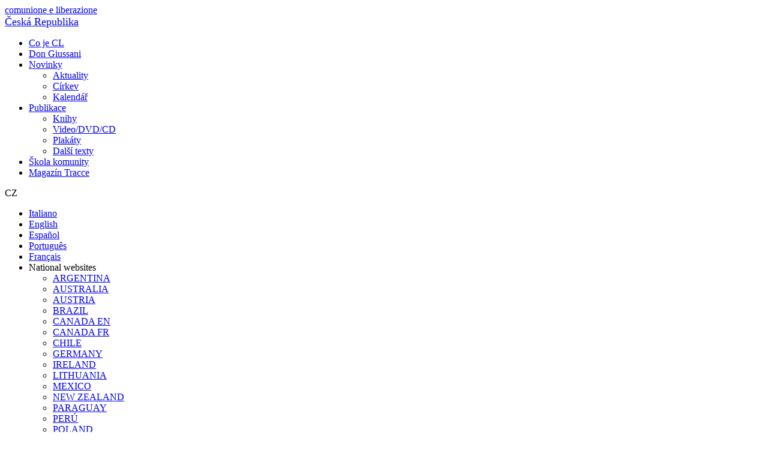

--- FILE ---
content_type: text/html; Charset=UTF-8
request_url: https://cz.clonline.org/novinky/aktuality/2021/06/16/jin%C3%BD-sv%C4%9Bt-v-tomto-sv%C4%9Bt%C4%9B
body_size: 25770
content:
<!DOCTYPE html>
<html lang="CZ" class="news n3">
<head>
<meta http-equiv="content-type" content="text/html; charset=UTF-8" />
<title>Jiný svět v tomto světě</title>
<link rel="amphtml" href="https://cz.clonline.org/novinky/aktuality/jiný-svět-v-tomto-světě.amp" />
<script>
    var cookieConsentList = "analytics,youtube,spotify";
    // Initialize the data layer for Google Tag Manager (this should mandatorily be done before the Cookie Solution is loaded)
    window.dataLayer = window.dataLayer || [];
    function gtag() {
        dataLayer.push(arguments);
    }
    // Google Tag Manager
    (function(w, d, s, l, i) {
        w[l] = w[l] || [];
        w[l].push({
            'gtm.start': new Date().getTime(),
            event: 'gtm.js'
        });
        var f = d.getElementsByTagName(s)[0],
            j = d.createElement(s),
            dl = l != 'dataLayer' ? '&l=' + l : '';
        j.async = true;
        j.src =
            'https://www.googletagmanager.com/gtm.js?id=' + i + dl;
        f.parentNode.insertBefore(j, f);
    })(window, document, 'script', 'dataLayer', 'GTM-PPLMCNZ');
</script>
<meta property="og:site_name" content="Comunione e Liberazione Česká republika" />
<meta property="og:url" content="https://cz.clonline.org/novinky/aktuality/2021/06/16/jin%C3%BD-sv%C4%9Bt-v-tomto-sv%C4%9Bt%C4%9B" />
<meta property="og:title" content="Jiný svět v tomto světě" />
<meta property="og:description" content="Výchova mladých lidí je autentická, pokud je v každodenním životě uvádí do vztahu s Kristem: svědectví z Bostonu (USA)" />
<meta property="og:image" content="https://cz.clonline.org/cm-files/img/2021/06/16/bigstock-boston-massachusetts-usa-sky-161746133-b.jpg" />
<meta property="og:image:width" content="890" />
<meta property="og:image:height" content="564" />
<meta property="og:type" content="article" />
<meta property="article:published_time" content="2021-06-16T01:06:54+02:00" />
<meta name="camo" content="79637" />
<meta name="description" content="Výchova mladých lidí je autentická, pokud je v každodenním životě uvádí do vztahu s Kristem: svědectví z Bostonu (USA)" />
<link rel="alternate" type="application/rss+xml" title="Aktuality" href="https://cz.clonline.org/novinky/aktuality/rss.xml" />
<meta name="robots" content="index, follow" />
    <meta content="width=device-width, initial-scale=1.0" name="viewport">
    <link rel="stylesheet" href="https://oldit.clonline.org/cm-files/skin/16/css/bootstrap.min.css" media="screen">
    <style>
@font-face{font-family:'Open Sans';font-style:normal;font-weight:300;src:url('/cm-files/skin/16/font/open-sans-300.eot');src:local(''),url('/cm-files/skin/16/font/open-sans-300.eot?#iefix') format('embedded-opentype'),url('/cm-files/skin/16/font/open-sans-300.woff2') format('woff2'),url('/cm-files/skin/16/font/open-sans-300.woff') format('woff'),url('/cm-files/skin/16/font/open-sans-300.ttf') format('truetype'),url('/cm-files/skin/16/font/open-sans-300.svg#OpenSans') format('svg')}@font-face{font-family:'Open Sans';font-style:normal;font-weight:400;src:url('/cm-files/skin/16/font/open-sans.eot');src:local(''),url('/cm-files/skin/16/font/open-sans.eot?#iefix') format('embedded-opentype'),url('/cm-files/skin/16/font/open-sans.woff2') format('woff2'),url('/cm-files/skin/16/font/open-sans.woff') format('woff'),url('/cm-files/skin/16/font/open-sans.ttf') format('truetype'),url('/cm-files/skin/16/font/open-sans.svg#OpenSans') format('svg')}@font-face{font-family:'Open Sans';font-style:normal;font-weight:700;src:url('/cm-files/skin/16/font/open-sans-700.eot');src:local(''),url('/cm-files/skin/16/font/open-sans-700.eot?#iefix') format('embedded-opentype'),url('/cm-files/skin/16/font/open-sans-700.woff2') format('woff2'),url('/cm-files/skin/16/font/open-sans-700.woff') format('woff'),url('/cm-files/skin/16/font/open-sans-700.ttf') format('truetype'),url('/cm-files/skin/16/font/open-sans-700.svg#OpenSans') format('svg')}@font-face{font-family:'Open Sans Condensed';font-style:normal;font-weight:300;src:url('/cm-files/skin/16/font/open-sans-condensed-ce.woff2') format('woff2')}@font-face{font-family:'Open Sans Condensed';font-style:normal;font-weight:300;src:url('/cm-files/skin/16/font/open-sans-condensed-c.woff2') format('woff2')}@font-face{font-family:'Open Sans Condensed';font-style:normal;font-weight:300;src:url('/cm-files/skin/16/font/open-sans-condensed-e.woff2') format('woff2')}@font-face{font-family:'Open Sans Condensed';font-style:normal;font-weight:300;src:url('/cm-files/skin/16/font/open-sans-condensed.woff2') format('woff2'),url('/cm-files/skin/16/font/open-sans-condensed.woff') format('woff'),url('/cm-files/skin/16/font/open-sans-condensed.ttf') format('truetype')}@font-face{font-family:'Open Sans Condensed';font-style:normal;font-weight:700;src:url('/cm-files/skin/16/font/open-sans-condensed-ce700.woff2') format('woff2')}@font-face{font-family:'Open Sans Condensed';font-style:normal;font-weight:700;src:url('/cm-files/skin/16/font/open-sans-condensed-c700.woff2') format('woff2')}@font-face{font-family:'Open Sans Condensed';font-style:normal;font-weight:700;src:url('/cm-files/skin/16/font/open-sans-condensed-e700.woff2') format('woff2')}@font-face{font-family:'Open Sans Condensed';font-style:normal;font-weight:700;src:url('/cm-files/skin/16/font/open-sans-condensed-700.woff2') format('woff2'),url('/cm-files/skin/16/font/open-sans-condensed-700.woff') format('woff'),url('/cm-files/skin/16/font/open-sans-condensed-700.ttf') format('truetype')}
</style>
    <link rel="stylesheet" href="https://oldit.clonline.org/cm-files/skin/16/css/base.1.css" media="screen">  
    <link rel="stylesheet" href="https://oldit.clonline.org/cm-files/skin/16/css/style7.1.css" media="screen">
    <link rel="stylesheet" href="/cm-files/skin/16/css/rep.10.css" media="screen">
    <link rel="stylesheet" href="https://oldit.clonline.org/cm-files/skin/16/css/jquery.mCustomScrollbar.css" media="screen" />
    <link rel="stylesheet" href="https://oldit.clonline.org/cm-files/skin/16/css/print.3.css" media="print" />
    <link href="https://oldit.clonline.org/cm-files/skin/__common/prettyphoto/css/prettyPhoto.css" rel="stylesheet">
    <script src="https://oldit.clonline.org/cm-files/skin/16/js/jquery-1.11.0.min.js"></script>
    <script src="https://oldit.clonline.org/cm-files/skin/16/js/jquery.mCustomScrollbar.concat.min.js"></script>
    <script src="https://oldit.clonline.org/cm-files/skin/__common/prettyphoto/js/jquery.prettyPhoto.js"></script> 
    <script src="/cm-files/skin/__common/rep2.js"></script>
    <script src="https://oldit.clonline.org/cm-files/skin/__common/camo2.15.js"></script>
    <script src="https://oldit.clonline.org/cm-files/skin/16/js/cltracce2.6.js"></script>
    <script src="https://oldit.clonline.org/cm-files/skin/16/js/javascript12.js"></script>
    <script src="/cm-files/skin/16/js/rep.1.8.js"></script>
    <script src="https://oldit.clonline.org/cm-files/skin/16/js/cycle.js"></script>
    <script src="https://oldit.clonline.org/cm-files/skin/16/js/carousel.js"></script> 
    <link href="/cm-files/skin/16/img/favicon.png" rel="icon">

<link rel="apple-touch-icon" sizes="180x180" href="/cm-files/skin/16/img/apple-touch-icon-180x180.png">
<link rel="apple-touch-icon" sizes="152x152" href="/cm-files/skin/16/img/apple-touch-icon-152x152.png">
<link rel="apple-touch-icon" sizes="144x144" href="/cm-files/skin/16/img/apple-touch-icon-144x144.png">
<link rel="apple-touch-icon" sizes="120x120" href="/cm-files/skin/16/img/apple-touch-icon-120x120.png">
<link rel="apple-touch-icon" sizes="114x114" href="/cm-files/skin/16/img/apple-touch-icon-114x114.png">
<link rel="apple-touch-icon" sizes="76x76" href="/cm-files/skin/16/img/apple-touch-icon-76x76.png">
<link rel="apple-touch-icon" sizes="72x72" href="/cm-files/skin/16/img/apple-touch-icon-72x72.png">
<link rel="apple-touch-icon" href="/cm-files/skin/16/img/apple-touch-icon-57x57.png">
<meta name="google-site-verification" content="vBDhxNLkGYAvKhJdHXGr5gUpcab_MWNtbT9UFKYuYdE" />

    <!--estendiamo il supporto delle media queries su Internet Explorer 6-8-->
    <!-- HTML5 shim and Respond.js IE8 support of HTML5 elements and media queries -->
    <!--[if IE]>
    <script src="https://oldit.clonline.org/cm-files/skin/16/js/placeholders.min.js" type="text/javascript"></script>
    <![endif]-->
    <!--[if lt IE 9]>
    <script src="https://oldit.clonline.org/cm-files/skin/16/js/html5shiv.js" type="text/javascript"></script>
    <script src="https://oldit.clonline.org/cm-files/skin/16/js/respond.min.js" type="text/javascript"></script>
    <![endif]-->
</head>

<body>
<header>
    <div class="container"> 
        <div class="row">
            <div class="col-lg-3 col-md-4 col-sm-3 col-xs-12 logo">
                <a href="/">comunione e liberazione<br/><span style="font-size:18px;">Česká Republika</span></a>
            </div>
            <div id="menu" class="col-lg-9 col-md-8 col-sm-9 col-xs-12 content-menu">
           <div class="responsive-nav"><span class="menu icon-bars"></span>
<span class="xclose"></span></div>
                   <nav class="main-menu"><ul class="nav"><li class="first n1"><span></span><a href="/cl">Co je CL</a></li><li class="n2"><span></span><a href="/don-giussani">Don Giussani</a></li><li class="selected n3"><span></span><a href="/novinky" rel="archives">Novinky </a><ul class="level-1"><li class="first selected "><a href="/novinky/aktuality" rel="archives">Aktuality</a></li><li><a href="/novinky/c%C3%ADrkev" rel="archives">Církev </a></li><li><a href="/novinky/kalend%C3%A1%C5%99" rel="archives">Kalendář </a></li></ul></li><li class="n6"><span></span><a href="/publikace">Publikace </a><ul class="level-1"><li class="first "><a href="/knihy">Knihy </a></li><li><a href="/publikace/video-dvd">Video/DVD/CD</a></li><li><a href="/publikace/plak%C3%A1ty">Plakáty </a></li><li><a href="/publikace/dal%C5%A1%C3%AD-texty">Další texty </a></li></ul></li><li class="n7"><span></span><a href="/%C5%A1kola-komunity">Škola komunity</a></li><li class="n8"><span></span><a href="/magaz%C3%ADn-tracce">Magazín Tracce</a></li></ul></nav>
                   <div class="blang naz">CZ<i></i></div>
                   <div id="fLang"  class="box nodisplay">
                    <ul class="menu-lang">
                        
<li class="IT"><a href="https://www.clonline.org/it" target="_blank"><span></span> Italiano</a></li>
<li class="EN"><a href="https://www.clonline.org/en" target="_blank"><span></span> English</a></li>
<li class="ES"><a href="https://www.clonline.org/es" target="_blank"><span></span> Español</a></li>
<li class="PT"><a href="https://www.clonline.org/pt" target="_blank"><span></span> Português</a></li>
<li class="FR"><a href="https://www.clonline.org/fr" target="_blank"><span></span> Français</a></li>
                        <li class="CL"><div><span></span>National websites</div><ul  class="box nodisplay"><span class="xclose"></span>
<li><a href="https://ar.clonline.org/" target="_blank">ARGENTINA</a></li>
<li><a href="https://au-nz.clonline.org/" target="_blank">AUSTRALIA</a></li>
<li><a href="https://at.clonline.org/" target="_blank">AUSTRIA</a></li>
<li><a href="https://cl.org.br" target="_blank">BRAZIL</a></li>
<li><a href="http://ca.en.clonline.org/" target="_blank">CANADA EN</a></li>
<li><a href="http://ca.fr.clonline.org/" target="_blank">CANADA FR</a></li>
<li><a href="https://cl.clonline.org/" target="_blank">CHILE</a></li>
<li><a href="https://de.clonline.org/" target="_blank">GERMANY</a></li>
<li><a href="https://ie.clonline.org/" target="_blank">IRELAND</a></li>
<li><a href="https://lt.clonline.org/" target="_blank">LITHUANIA</a></li> 
<li><a href="https://mx.clonline.org/" target="_blank">MEXICO</a></li>
<li><a href="https://au-nz.clonline.org/" target="_blank">NEW ZEALAND</a></li>
<li><a href="http://clpy2008.blogspot.com/" target="_blank">PARAGUAY</a></li>
<li><a href="https://pe.clonline.org/" target="_blank">PERÚ</a></li>
<li><a href="https://pl.clonline.org/" target="_blank">POLAND</a></li>
<li><a href="https://por.clonline.org/" target="_blank">PORTUGAL</a></li>
<li><a href="https://ro.clonline.org/" target="_blank">ROMANIA</a></li>
<!--<li><a href="http://www.clpr.org/" target="_blank">PUERTO RICO</a></li>-->
<li><a href="https://es.clonline.org/" target="_blank">SPAIN</a></li>
<li><a href="https://cat.clonline.org/" target="_blank">SPAIN CAT</a></li>
<li><a href="https://nl.clonline.org/" target="_blank">THE NETHERLANDS</a></li>
<li><a href="https://uk.clonline.org/" target="_blank">UNITED KINGDOM</a></li>
<li><a href="http://us.clonline.org/">USA</a></li>
<li><a href="https://ve.clonline.org/">VENEZUELA</a></li>
<li><a href="https://ru.clonline.org/" target="_blank">ПО-РУССКИ</a></li>
<li><a href="http://ar.clonline.org.tilda.ws/" target="_blank">العربية</a></li></ul></li>
                    </ul>                
                </div>        
                <span class="icon-search"></span>
                <div class="content-search nodisplay">
                      <span class="xclose"></span>
                      <form id="search" class="search" method="get" action="/search" name="CERCA">
                           <input type="search" autocomplete="off" class="form-glow" name="q" placeholder="Prohledej stránky">
                           <button type="submit" class="icon-search" name=""></button>
                </form>
                <div class="results">
                </div>
              </div>             
            </div>
        </div>
    </div>
</header>
<main>
<div class="container">
  <div class="pos1 row">
          <div class="intestazione"><div class="section-name"><span><a href="/novinky">Novinky </a></span></div></div>
          <div class="ingombro"></div>
          <div class="clear"></div>
   </div>
   <div class="camo-column row col2 columns-1-2"><div class="column-1">
        <nav class="section-menu"><ul class="nav"><li class="first selected "><a href="/novinky/aktuality" rel="archives">Aktuality</a></li><li><a href="/novinky/c%C3%ADrkev" rel="archives">Církev </a></li><li><a href="/novinky/kalend%C3%A1%C5%99" rel="archives">Kalendář </a></li></ul></nav>
        
        <article class="page"><div class="odd first"><div class="block"><a href="/cm-files/img/2021/06/16/bigstock-boston-massachusetts-usa-sky-161746133-b.jpg" rel="prettyPhoto[section71]"><img src="/cm-files/img/2021/06/16/bigstock-boston-massachusetts-usa-sky-161746133-n.jpg" width="310" height="326" /></a><header><hgroup><h1 class="title">Jiný svět v tomto světě</h1><span class="abstract">Výchova mladých lidí je autentická, pokud je v každodenním životě uvádí do vztahu s Kristem: svědectví z Bostonu (USA)</span></hgroup><time pubdate  class="date" datetime="2021-06-16T00:06:54Z">16.06.2021</time><span class="author">Paolo Cumin</span><div class="clear"></div></header><p>Jedním z pastoračních úkolů, které mám na misii v Bostonu nejraději, je<strong> slavení mše svaté</strong> v neděli večer v kostele Naší Paní dobré cesty. Je to dva a půl roku, co tam chodím na sedmou večer alespoň dvakrát měsíčně. Je to jedna z posledních nedělních mší, pročež většina lidí sedí v lavicích po návratu od moře, z výletu v horách, z lyží, v závislosti na sezóně. Je tam také hezká skupina nejvěrnějších, především mladých lidí, ve věku mezi 25-30 lety, kteří raději chodí na mši v neděli večer. S některými z nich jsem navázal přátelství: Dianou, advokátkou a odbornicí na obchodní právo, Joem, programátorem, Jeffreym, designérem, Johnem, inženýrem. Jedná se o mladé katolíky na začátku jejich profesionální kariéry. Mnozí z nich se do Bostonu přistěhovali z jiných měst. Po jedné nedělní večerní mši se jich ptám, zda už <strong>večeřeli</strong>: odpověděli, že ne. Plánují jít na večeři s dalšími dvěma mladými lidmi, kteří na jejich pozvání přišli na mši právě proto, aby si promluvili o katolické organizaci YCP (Young Catholic Professionals – Mladí katoličtí pracující) jejímiž členy Diana a Joe jsou. Zvou mě, abych se k nim přidal, a jdeme do pivovaru vedle kostela. Během večeře Diana a Joe vysvětlují dějiny a poslání asociace, činnosti, projekty. I já naslouchám a ptám se. Během jejich vyprávění o sbírce finančních prostředků a setkávání s dalšími mladými katolíky, kteří právě vstoupili do světa práce, vnímám jejich <strong>zaujetí</strong>.<br/><br/>V jedné chvíli jim pokládám otázku:<strong> „Co to znamená být v práci katolíky? Jak se vaše víra projevuje v konkrétní práci?“</strong>. Odpovědí je mi rozpačité ticho. Není to poprvé, co se s podobnou reakcí na stejnou otázku setkávám: téměř se zdá, že neví, co říct. Po dlouhém tichu začíná jeden z nich vyprávět o tom, jak se před důležitými rozhodnutími modlí, jak se snaží být ohleduplný vůči ostatním, s nimiž pracuje. Další se osměluje a vypráví o úctě vůči svému nadřízenému, katolíkovi, jenž poskytuje prostředky na pomoc lidem v těžkostech. Další slečna mi vypráví o tom, jak náhodně zjistila, že její kolega je katolík. To jsou dobré věci, skutečnosti důležité a také krásné, ale jako by v jejich odpovědích chyběl jeden důležitý bod.<strong> Měli bychom se ptát sami sebe: má víra skutečný a konkrétní vliv na každodenní věci?</strong> Co má víra společného s případem insider tradingu (nelegální využití neveřejných informací k obchodu s akciemi za účelem svého obohacení – pozn. překl.), který ti byl svěřen, nebo s programem, který musíš na počítači napsat? Téměř se zdá, že „profese“ a „víra“ náleží k odlišným oblastem života a v životě těchto lidí mezi nimi není skutečný vztah. V textu, vybraném tento rok na vánoční plakát CL, don Giussani říká: „Pohnutí Jeho přítomností se stává pohnutím v každodenním životě. Nic není neužitečné, nic není odcizené, rodí se cit ke všemu, ke všemu, se svými velkolepými důsledky pozornosti vůči tomu, co konáš, pečlivosti ve věci, kterou děláš, loajality vůči tvému konkrétnímu dílu.“ <strong>Víra v Krista rodí přináležitost ke všemu a  utváří konkrétní důsledky v tom, co děláme</strong>.<br/><br/>Tváří v tvář těmto mladým lidem jsem si položil otázku: proč se zdá, že jejich víra nemá přímý a konkrétní vliv na realitu, proč jejich víra riskuje, že zůstane něčím vedle každodenního života?<strong> Často mladé lidi vychováváme, aby byli dobří, slušní, ohleduplní vůči druhým. Učíme je chodit na mši, pomáhat potřebným, modlit se. To všechno jsou dobré věci, ale důležité je především vychovávat je, aby žili víru, vztah s Kristem, v konkrétnosti každodenního života.</strong><br/><br/>(Paolo Cumin je knězem Fraternity sv. Karla Boromejského a farářem Sacred Heart ve východním Bostonu, USA. Na obrázku výhled na město – foto Nicolas Nova/flickr.com)<br/><br/>Zdroj: <a href="http://sancarlo.org/un-altro-mondo-mondo/" target="_blank" class="event-track">www.sancarlo.org</a></p><div class="clear"></div></div></div></article>
        <div class="banner-b"><div class="even first"><a href="/newsletter"><img src="/cm-files/img/2021/03/17/newsletter-ck-o.jpg" width="289" height="30" /></a></div></div>
        
        
   <div class="clear"></div></div><div class="column-2">
          
    <div class="clear"></div></div><div class="clear"></div></div>
</div>
</main>

<footer>
      <div class="container">
        <div class="row">
         <div class="col-lg-5 col-md-6 col-sm-8 col-xs-12 footer2 ftablet">
            <div id="fNewsletter"  class="box nodisplay">
    <span class="xclose"></span>
    <mark>Newsletter</mark>
    <section class="module page1 object4243">
        <span class="title">Přihlaste se k našemu newsletteru</span>
        <p>Přihlaste se k našemu newsletteru</p>
        <form method="post" enctype="multipart/form-data" action="?ui=object4243">
            <input name="module-page" value="2" type="hidden">
            <div class="input-field required"><label for="field4248">Jméno</label><input required="required" name="field4248" id="field4248" value="" type="text"></div>
            <div class="input-field required"><label for="field4249">Příjmení</label><input required="required" name="field4249" id="field4249" value="" type="text"></div><div class="input-field left required"><label for="field4250">E-mail</label><input required="required" name="field4250" id="field4250" value="" type="email"></div><div class="form-buttons"><button class="next" type="submit">Odeslat</button></div><div class="clear"></div><div class="input-field full required"><div class="check-block"><input required="required" name="field4498" id="field4498" class="checkbox" type="checkbox"><label for="field4498">Četl jsem a souhlasím s podmínkami <a href="/zásady-ochrany-osobních-údajů">zpracování osobních údajů.</a></label><div class="clear"></div></div></div><div class="clear"></div></form>
    </section>
</div>
            <div id="fContatti" class="box nodisplay">
                <span class="xclose"></span>
                <mark>COMUNIONE E LIBERAZIONE</mark>
                <div class="wrapTesto"><p><strong>Comunione e Liberazione v České republice</strong><br>Apolinářská 10, 128 00 Praha<br><a href="tel:+420777274017">(+420) 777 274 017</a><br><a href="mailto: cz.clonline@gmail.com"> cz.clonline@gmail.com</a></p>
<p><strong>Sídlo</strong><br/>Via De Notaris, 50, 20128 Milano<br/><a href="tel:+390266595088">(+39) 02 6659 5088</a><br/><a href="mailto:info@clonline.org">info@clonline.org</a></p>
                <p><strong>Mezinárodní sekretaritát</strong><br/><a href="mailto:clint@comunioneliberazione.org">clint@comunioneliberazione.org</a></p>
                <p><strong>Fraternita</strong><br/><a href="mailto:clfrat@comunioneliberazione.org">clfrat@comunioneliberazione.org</a></p>
                <p><strong>Tisková kancelář</strong><br/><a href="tel:+390292945440">(+39) 02 92945440</a><br/><a href="mailto:prcl@comunioneliberazione.org">prcl@comunioneliberazione.org</a></p>
                <p><strong>Redakce magazínu Tracce</strong><br/><a href="tel:+390292945400">(+39) 02 92945400</a><br/><a href="mailto:redazione@tracce.it">redazione@tracce.it</a></p>
                <p><strong>Mezinárodní centrum</strong><br/>Via Marcello Malpighi 2<br/>00161, Roma<br/><a href="tel:+39025587789">(+39) 06 44252752</a><br/><a href="mailto:centroint@comunioneliberazione.org">centroint@comunioneliberazione.org</a></p>
<p class="world"><a href="/kontakty"><strong>Ve světě</strong></a></p></div>
                </div>
            
                <div id="fArchivio" class="box nodisplay">
                <span class="xclose"></span>
                <mark>Archív</mark>
                <div class="wrapTesto">
                <ul>
                         <li><a href="/davide-prosperi">Davide Prosperi</a></li>
                         <li><a href="/arch%C3%ADv/juli%C3%A1n-carr%C3%B3n">Julián Carrón</a></li>
                         <li><a href="/arch%C3%ADv/luigi-giussani">Luigi Giussani</a></li>
                         <li><a href="/arch%C3%ADv/dokumenty">Dokumenty</a></li>
                         <li><a href="/arch%C3%ADv/hnut%C3%AD-a-pape%C5%BEov%C3%A9">Hnutí a papežové</a></li>
                         <li><a href="/arch%C3%ADv/dal%C5%A1%C3%AD-texty-a-p%C5%99%C3%ADsp%C4%9Bvky">Další texty a příspěvky</a></li>
                         <li class="last"><a href="https://udalosti.clonline.org" target="_blank">Jdi na stránku Události.cl</a></li> 
                </ul>
                </div>
                </div>
                <ul>
                <li class="bNewsletter"><span>Newsletter</span></li>
                <li class="bContatti"><span>Kontakty</span></li>
                <li class="bArchivio"><span>Archív</span></li>  
                <!-- li class="bEventi"><a href="https://udalosti.clonline.org" target="_blank"><span>Události</span></a></li -->
               
                </ul>
                <a class="envelope" href="mailto:cz.clonline@gmail.com"><span></span></a>   
                
         </div>
         <div class="col-lg-5 col-md-4 col-sm-12 col-xs-12 footer1">
                <p>© Fraternità di Comunione e Liberazione. CF. 97038000580<br><a href="/právní-upozornění">Právní upozornění</a> | <a href="/zásady-ochrany-osobních-údajů">Zásady ochrany osobních údajů</a> | <a href="javascript:cookieConsentInit();">Spravovat soubory cookie</a></p>
         </div>         
         <div class="col-lg-2 col-md-2  col-sm-12 col-xs-12 footer2 fsocial">
                <div class="social"><a href="https://www.clonline.org/en/protection-of-minors" target="_blank" class="btutela">Ochrana nezletilých</a><a class="sic st" href="https://twitter.com/ComLiberation" target="_blank"><span></span></a><a class="sic sy" href="https://www.youtube.com/channel/UCsV7K3WVpGN7k3jxktwvZLQ" target="_blank"><span></span></a><a class="sic sf" href="https://www.facebook.com/communionliberation/" target="_blank"><span></span></a><a class="sic sis" href="https://www.instagram.com/communionliberation/" target="_blank"><span></span></a></div>
         </div> 
        </div>
      </div>
</footer>
<div class="condividi modal"></div>
</body>
</html>

--- FILE ---
content_type: text/css
request_url: https://cz.clonline.org/cm-files/skin/16/css/rep.10.css
body_size: 1992
content:
@charset "utf-8";

/*modifica gradiente quando mancano n4 e n5*/
.main-menu ul.nav > li.n3 span{
        background: #84cd40;
        background: -moz-linear-gradient(0deg, #84cd40 30%, #209a71 70%);
        background: -webkit-linear-gradient(0deg, #84cd40 30%, #209a71 70%);
        background: -o-linear-gradient(0deg, #84cd40 30%, #209a71 70%);
        background: -ms-linear-gradient(0deg, #84cd40 30%, #209a71 70%);
        background: linear-gradient(90deg, #84cd40 30%, #209a71 70%); 
}

.custom-link .box img {
	float:none!important;
}

.logo {
	padding-left: 0;
}
.text-media-group .author::before, .text-wrap .author::before, .archive .leftBlock .author::before {
	content: ""
}

.arch.tracce.archivio.n3 time {
	display:none!important;
}

.footer1 {
	padding:0;
	width: 500px !important;
}
.footer1 p {
    padding-left: 0;
}


.footer2.ftablet {width: 372px;}

@media (max-width: 1199px) {
  @media (max-width: 991px) {
       .footer1 {padding: 0;width: 100% !important;}
}}


/***PERSONALIZZAZIONI*/
@media (max-width:1199px) {
	.logo {
		width: 25%;
		font-size: 24px;
	}
	
	#menu {
		width: 75%
	}

@media (max-width:991px) {

	.footer1 {
	  padding: 0;
  width: 388px !important;
}



main {top: 72px;}

	.main-menu > ul.nav li a, .main-menu > ul.nav li a:visited, .main-menu > ul.nav li a:hover {
		padding-right: 2px;
	}
	.main-menu ul.nav > li{
		margin-right: 2px;
	}
	.main-menu > ul.nav {
		width: 500px;
	}
	/*.home .group-1 {
	    width: 44%;
	}*/
}
@media (max-width:768px) {
	.logo {
		width: 100%;
	}	
	#menu {
		width: 100%;
	}	
}
@media (max-width:600px) {
	.archive .centerBlock .contentBlock .author:before {
		content: "";
	}
}

.arch.tracce.archivio.n3 .archive .centerBlock p{
	display:block;
}

.arch.tracce.archivio.n3 .archive .centerBlock .abstract{
	font-size: 16px;
	line-height: 24px;
	text-transform: uppercase;
	font-weight: 600;
	margin-top:0;
}

.arch.tracce.archivio.n3 .archive .centerBlock h1.title a{
	text-transform: uppercase;
	margin-top:8px;
}


@media (min-width:1200px) {
	#fLang {position: relative;	top: 50px;		}
}

--- FILE ---
content_type: application/javascript
request_url: https://cz.clonline.org/cm-files/skin/16/js/rep.1.8.js
body_size: 13915
content:
//mesi["CZ"] = { '01':'jan', '02':'feb', '03':'mar', '04':'apr', '05':'may', '06':'june', '07':'july', '08':'aug', '09':'sept', '10':'oct', '11':'nov', '12':'dec' };
mesi["CZ"] = { '01':'Leden', '02':'Únor', '03':'Březen', '04':'Duben', '05':'Květen', '06':'Červen', '07':'Červenec', '08':'Srpen', '09':'Září', '10':'Říjen', '11':'Listopad', '12':'Prosinec' };
arrayLang["CZ"] = {"torna_internazionale": "Zpět", "messaggio_internazionale": "Právě se nacházíte na mezinárodní stránce.<br /> Pro návrat na národní stránku <span>klikněte sem</span>.", "approfondimenti": "Více informací", "archivio": "Archiv", "altri_risultati": "Další výsledky", "loading": "Načítá se"};
var options = {"text_title" : "Spr\xe1va cookie", "text_customize":"Zvolit cookie", "text_deny_all":"Odm\xedtnout v\u0161e", "text_accept_all":"P\u0159ijmout v\u0161echny cookie", "text_back":"Zp\u011bt", "text_confirm":"P\u0159ijmout zvolen\xe9", "text_current_value":"Odm\xedtnout", "text_current_value_selected":"P\u0159ijmout", "intro" :{"title":"Informativn\xed sd\u011blen\xed", "decription":"Tato str\xe1nka pou\u017e\xedv\xe1 soubory cookie, aby v\xe1m poskytla lep\u0161\xed z\xe1\u017eitek. Soubory cookie – vlastn\xed, nebo t\u0159et\xedch stran – zahrnuj\xed profilovac\xed soubory cookie zam\u011b\u0159en\xe9 na p\u0159izp\u016fsoben\xed poskytov\xe1n\xed slu\u017eeb personalizovan\xfdm zp\u016fsobem v souladu s va\u0161imi preferencemi tak, aby n\xe1m umo\u017enily analyzovat vyu\u017e\xedv\xe1n\xed webu u\u017eivateli za \xfa\u010delem jeho zlep\u0161en\xed a v n\u011bkter\xfdch p\u0159\xedpadech zas\xedlat V\xe1m n\xe1vrhy, nebo reklamn\xed sd\u011blen\xed. Pro bli\u017e\u0161\xed informace se seznamte s na\u0161imi podm\xednkami pro pou\u017e\xedv\xe1n\xed <a href=\"/cookie-policy\" target=\"_blank\">cookie Policy</a>."}, "technical_storage" :{"forced":true, "title":"Technick\xe9 cookie", "decription":"Tyto sledovac\xed n\xe1stroje jsou nezbytn\u011b nutn\xe9 k zaji\u0161t\u011bn\xed fungov\xe1n\xed a poskytov\xe1n\xed slu\u017eby, o kterou jste n\xe1s po\u017e\xe1dali, a proto nevy\u017eaduj\xed v\xe1\u0161 souhlas."}, "text_youtube_disclaimer":"Tento obsah je poskytov\xe1n t\u0159et\xedmi stranami(www.youtube.com). Chcete-li zobrazit video, mus\xedte p\u0159ijmout soubory cookie YouTube.", "text_youtube_accept":"P\u0159ijmout cookie Youtube", "text_youtube_info":"Svou volbu m\u016f\u017eete v budoucnu zm\u011bnit kliknut\xedm na \"spravovat soubory cookie\" ve spodn\xed \u010d\xe1sti str\xe1nky.", "text_youtube_cookie":"Pro bli\u017e\u0161\xed informace se seznamte s na\u0161imi z\xe1sadami pro pou\u017e\xedv\xe1n\xed cookie <a href=\"/cookie-policy\" target=\"_blank\">cookie Policy</a>.", "analytics_storage" :{"title":"Cookie Google Analytics", "decription":"Tyto sledovac\xed n\xe1stroje n\xe1m umo\u017eňuj\xed m\u011b\u0159it n\xe1v\u0161t\u011bvnost a analyzovat va\u0161e chov\xe1n\xed s c\xedlem zlep\u0161it na\u0161e slu\u017eby."}, "youtube_storage" :{"title":"Cookie YouTube", "decription":"Tyto sledovac\xed n\xe1stroje umo\u017eňuj\xed pou\u017eit\xed funkc\xed YouTube pro vyu\u017eit\xed na\u0161eho videoobsahu ulo\u017een\xe9ho na platform\u011b."}};

$(document).ready(function(){
	var path = window.location.pathname;
	var search_in_path = path.search("ivota-hnut");
	if(search_in_path>0) $("html").addClass("istantanee");

	if ($("div.banner-b").length > 0)
		$(".banner-b").appendTo(".page");

	if ($("section.download").length > 0) {
		$("section.download").appendTo(".parsed-text .text-wrap:last");

		if ($("div.banner-b").length > 0)
			$("section.download").css({"width": "100%"});

		$("section.download ul > li").each(function() {
			$(this).css({"margin-left": "0"});
		});
	}

	if ($("html.traces-archive").length) {
		$("section.download").appendTo("div.block > div.parsed-text > div.text-media-group > div.text-wrap");
		$("section.download").css({"width": "100%"});
		$("section.download ul > li").each(function() {
			$(this).css({"margin-left": "0"});
		});
	}

	wheight=(window.innerHeight)-190;
	var maxheight=475;
	if (wheight<200) wheight=200;
	$("footer .bNewsletter").removeClass("open");
	$("footer .bContatti").removeClass("open");
	$("footer .bArchivio").removeClass("open");
	$(".footer2 .menu-lang li.CL ul").css('max-height',"475px");
	if (wheight<=maxheight) {
		$(".footer2 .menu-lang li.CL ul").css({"overflow-y":"auto","height":+wheight+"px","max-height":+wheight+"px"});
		$(".footer2 .menu-lang li.CL ul").mCustomScrollbar({theme: "light-thick", advanced: {updateOnContentResize: true}});
	}

	$("#fArchivio.nodisplay").slideUp();
	$("#fNewsletter.nodisplay").slideUp();
	$("#fContatti.nodisplay").slideUp();
	$("#contentThemes.nodisplay").slideUp();
	$(".content-search.nodisplay").slideUp();
	$(".footer2 .menu-lang li.CL ul").slideToggle('slow');

/*
	if ($("html.arch.tracce.archivio.n8"))
		$("article.page .text-media-group .text-wrap a").each(function () {if ($(this).text().length == 0 && $(this).prop("href").indexOf(".pdf") > -1) $("article.page div.right img").appendTo($(this).insertAfter($("article.page div.right img")));});

	if ($("html.archivio.tracce.n8"))
		$("section.page .text-media-group .text-wrap a").each(function () {if ($(this).text().length == 0 && $(this).prop("href").indexOf(".pdf") > -1) $("section.page div.right img").appendTo($(this).insertAfter($("section.page div.right img")));});
*/
	//console.log($("html.arch.tracce.archivio.n3 div.centerBlock header"));
	$("html.arch.tracce.archivio.n3 div.centerBlock header").each(function () {$(this).find("span.abstract").prependTo($(this));});


	if ($(".homepage.home").length == 1) {
		$(".group-3 article p").each(function () {
			//console.log($(this).parents("article").find("head"));
			$(this).appendTo($(this).parents("article").find(".head"));
		});
	}



});

function cl() {
	var pattern = /(<br>){2,}(<img[^>]*>|<iframe[^>]*><\/iframe>|<mark[^>]*>[^<]*<\/mark>|<div class=\"youtube-player[^>]*>[^<]*<\/div>|<br>)*/gi;
	var text, matches, startIndex = 0, stopIndex = 0, markup = "", rightMedia = "", rightText = "";
	var newText, mediaMarkup, append = "", submatches, itemAlt, itemClass, content, first, extra, wrapNeeded, lng;

	text = $("html").attr("class");
	if (text)
		if (text.match(/pubblicazioni|scuola-comunita/gi)) {
			youtube();
			return;
		}

	/*** RECUPERO L'IMMAGINE ALLEGATA AL BLOCCO E LA SPOSTO IN SPAZIO A DESTRA, SPOSTO l'HEADER A INIZIO TESTO PER RAGGRUPPARLO CON EVENTUALI IMMAGINI A DESTRA ***/
	content = $("article .first > .block, section.page .first > .block");
	if (content.length != 1) {
		youtube();
		return;
	}

	//*** VERIFICO SE SI TRATTA DI UNA RIVISTA CON LINK DI ACQUISTO ***//
	submatches = $("#buy-links");
	if (submatches.length > 0) {
		append = submatches.get(0).outerHTML;
		submatches.remove();
	}

	submatches = content.find("a > img");
	if (submatches.length == 1) {
		rightMedia = submatches.get(0).outerHTML;
		submatches.closest("a").remove();

		itemAlt = mediaAlt(rightMedia);

		//*** VERIFICO SE SI TRATTA DI UNA RIVISTA CON LINK DI LETTURA ***//
		submatches = $("#read-link");
		if (submatches.length > 0) {
			rightMedia = submatches.get(0).outerHTML + rightMedia;
			submatches.remove();
			rightMedia = "<div class=\"media-wrap-right\"><div class=\"cover-wrap allclick\">"+ rightMedia + itemAlt +"</div>"+ append +"</div>";
		} else {
			if (!$("html").is(".tracce,.arch")) rightMedia = setPostfix(rightMedia, "-n", "-n");
			rightMedia = "<div class=\"media-wrap-right\">"+ rightMedia + itemAlt +"</div>";
		}

		first = true;
	}

	if ((window.location.pathname +"/").substring(0,4) == "/cl/") {
		rightMedia = getCLLangRightMedia() + rightMedia;
		first = true;
	}

	submatches = $(".banner-t");
	if (submatches.length) {
		rightMedia += submatches[0].outerHTML;
		submatches.remove();
	}

	submatches = content.find("header");
	submatches.find(".clear").remove();
	if (content.find("p:eq(0)").length) {
		submatches.prependTo(content.find("p:eq(0)"));
		text = content.html();
		text = text.substring(3,text.length-29);
		if (text.match(/<\/header><\/p>/gi)) text = text.replace(/<\/header><\/p>/gi, "</header>"); // caso speciale di <h2> in testo articolo
		if (text.match(/<br><br><\/p>/gi)) text = text.replace(/<br><br><\/p>/gi, "<br><br>"); // caso speciale di <h2> in testo articolo
	} else {
		text = content.html();
		text = text.substring(0,text.length-25);
	}

	/*** ELABORO IL TESTO DEL BLOCCO WRAPPANDO IMMAGINI E TESTI E CREANDO DESCRZIONI PRELEVATE DALL'ALT ***/
	while (matches = pattern.exec(text)) {

		stopIndex = pattern.lastIndex;
		stopIndex = stopIndex - matches[0].length;

		/*** CONTO QUANTI RITORNI A CAPO EXTRA CI SONO PRIMA DELLE IMMAGINI ***/
		submatches = matches[0].match(/^(<br>)*/gi);
		extra = (submatches)?submatches[0].length:0;

		/*** WRAPPO OGNI IMMAGINE E RICREO LA STRINGA ***/
		submatches = matches[0].match(/(<img[^>]*>|<iframe[^>]*><\/iframe>|<mark[^>]*>[^<]*<\/mark>|<div class=\"youtube-player[^>]*>[^<]*<\/div>)<br>/gi);

		if (submatches) {

			for (i=0;i<submatches.length;i++) {

				/**** CREO IL MARKUP PER L'ELEMENTO (ALT, CLASS E ALTERO FORMATO IMMAGINE) ****/
				itemAlt = mediaAlt(submatches[i]);

				itemClass = submatches[i].match(/media-(center|wide|right|gallery)/gi);
				if (itemClass)
					itemClass = itemClass[0].substr(5);
				else
					itemClass = "-center\"";

				margin = "";
				switch (itemClass) {
				case "-wide":
					mediaMarkup = setPostfix(submatches[i].substring(0, submatches[i].lastIndexOf("<")), "", "-b");
					break;
				case "-right":
					mediaMarkup = setPostfix(submatches[i].substring(0, submatches[i].lastIndexOf("<")), "", "-n");
					margin = submatches[i].match(/top-[^\"]*/gi);
					if (margin)
						margin = " margin-"+ margin[0];
					else
						margin = "";
					break;
				default:
					mediaMarkup = setPostfix(submatches[i].substring(0, submatches[i].lastIndexOf("<")), "", "");
				}

				//if (mediaMarkup.substring(0,6) == "<mark ") mediaMarkup = mediaMarkup.replace(/\s{2}/gi, "<br/>");

				// in mark wrappo la firma finale definita tra parentesi (va mostrata piccola), il altri elementi wrappo il testo iniziale compreso tra << e >> (vanno mostrati dfferenti)
				if (mediaMarkup.substring(0,6) == "<mark ") {
					markIndex = mediaMarkup.indexOf(">") +1;
					mediaMarkup = mediaMarkup.substring(0, markIndex) + "<span class=\"separa\"></span>"+ mediaMarkup.substr(markIndex);
					wrapNeeded = mediaMarkup.match(/\([^\)]*\)<\/mark>$/gi);
					if (wrapNeeded) {
						markIndex = mediaMarkup.length - wrapNeeded[0].length;
						mediaMarkup = mediaMarkup.substring(0, markIndex) +"<span class=\"signature\">"+ mediaMarkup.substring(markIndex, mediaMarkup.length -7) +"</span>";
					}
				} else {
					wrapNeeded = itemAlt.substr(52).match(/^\u201E.*\u201C/gi);
					//.replace(/\u201E\s{1,}\u201C/, "<br>")
					if (wrapNeeded)
						itemAlt = itemAlt.substring(0, 52) +"<span class=\"cite\">"+ wrapNeeded[0].replace(/\u201E\s{1,}\u201C/, "\u201E<br>\u201C") +"</span>"+ itemAlt.substr(52 + wrapNeeded[0].length);
				}

				if (itemClass == "-wide")
					mediaMarkup = itemAlt + mediaMarkup;
				else
					mediaMarkup = mediaMarkup + itemAlt;

				mediaMarkup = "<div class=\"media-wrap"+ itemClass + margin + "\">"+ mediaMarkup +"<div class=\"clear\"></div></div>";

				if (itemClass == "-right") {
					lng = rightText.length;
					if (lng) {
						if (rightText.substr(lng-8) == "<br><br>")
							rightText = rightText.substring(0, lng-8); // rimuovo i due ritorni a capo finali
						if (first) {
							markup += "<div class=\"text-media-group\"><div class=\"text-wrap\">"+ rightText +"</div><div class=\"right\">"+ rightMedia +"</div><div class=\"clear\"></div></div>";
							rightMedia = "";
						} else
							markup += "<div class=\"text-wrap\">"+ rightText +"</div><div class=\"clear\"></div>";
						rightText = "";
					}
					submatches[i] = "";
					rightMedia += mediaMarkup;
				} else
					submatches[i] = mediaMarkup;
			}

			first = false;
			append = submatches.join("");

			newText = text.substring(startIndex, stopIndex);
			//if (rightText.length && newText.length) rightText += "<br>";
			rightText += newText;

			if (append.length||true) {
				if (rightMedia.length) {
					markup += "<div class=\"text-media-group\"><div class=\"text-wrap\">"+ rightText +"</div><div class=\"right\">"+ rightMedia +"</div><div class=\"clear\"></div></div>";
					rightText = "";
				} else {
					if (rightText.length) {
						markup += "<div class=\"text-wrap\">"+ rightText +"</div><div class=\"clear\"></div>";
						rightText = "";
					}
				}
				rightMedia = ""
				markup += append;
			}
		} else {
			stopIndex = stopIndex + extra;
			newText = text.substring(startIndex, stopIndex); /**** IL MATCH CORRISPONDE A SOLO TESTO ****/
			//if (rightText.length && newText.length) rightText += "<br>";
			rightText += newText;
		}

		stopIndex = pattern.lastIndex;
		startIndex = stopIndex;
	}

	if (startIndex > 0)
		rightText += text.substring(startIndex); //"<br>"+ text.substring(startIndex);
	else
		rightText = text;

	submatches = $(".banner-b");
	if (submatches.length) {
		rightText += submatches[0].outerHTML;
		submatches.remove();
	}

	if (rightMedia.length)
		markup += "<div class=\"text-media-group\"><div class=\"text-wrap\">"+ rightText +"</div><div class=\"right\">"+ rightMedia +"</div><div class=\"clear\"></div></div>";
	else
		markup += "<div class=\"text-wrap\">"+ rightText +"<br></div><div class=\"clear\"></div>";

	content.html("<div class=\"parsed-text\">"+ markup +"</div>");

	$("section.correlated").insertAfter(".page header:eq(0)");

	$("mark.media-gallery").each(function() {
		var id = $(this).attr("class").match(/object\d{1,}/gi);
		if (id)
			$(this).replaceWith($("section."+ id[0]));
	});
	youtube();
}

--- FILE ---
content_type: application/javascript
request_url: https://cz.clonline.org/cm-files/skin/__common/rep2.js
body_size: 557
content:
function getCLLangRightMedia() {
	return "<div class=\"custom-link\"><div class=\"box n2\"><a href=\"/don-giussani\"><img src=\"/cm-files/skin/16/img/giussani.jpg\" height=\"145\" width=\"145\"/><span>Otec&nbsp;Giussani</span><i class=\"fa fa-caret-right\" aria-hidden=\"true\"></i></a></div><div class=\"box n9\"><a href=\"/don-carron\"><img src=\"/cm-files/skin/16/img/carron.jpg\" height=\"145\" width=\"145\"/><span>Otec&nbsp;Carr&oacute;n</span><i class=\"fa fa-caret-right\" aria-hidden=\"true\"></i></a></div><div class=\"box n2 prosperi\"><a href=\"/davide-prosperi\"><img src=\"/cm-files/skin/16/img/prosperi.jpg\" height=\"145\" width=\"145\"/><span>Davide Prosperi</span><i class=\"fa fa-caret-right\" aria-hidden=\"true\"></i></a></div><div class=\"clear\"></div></div>";
}